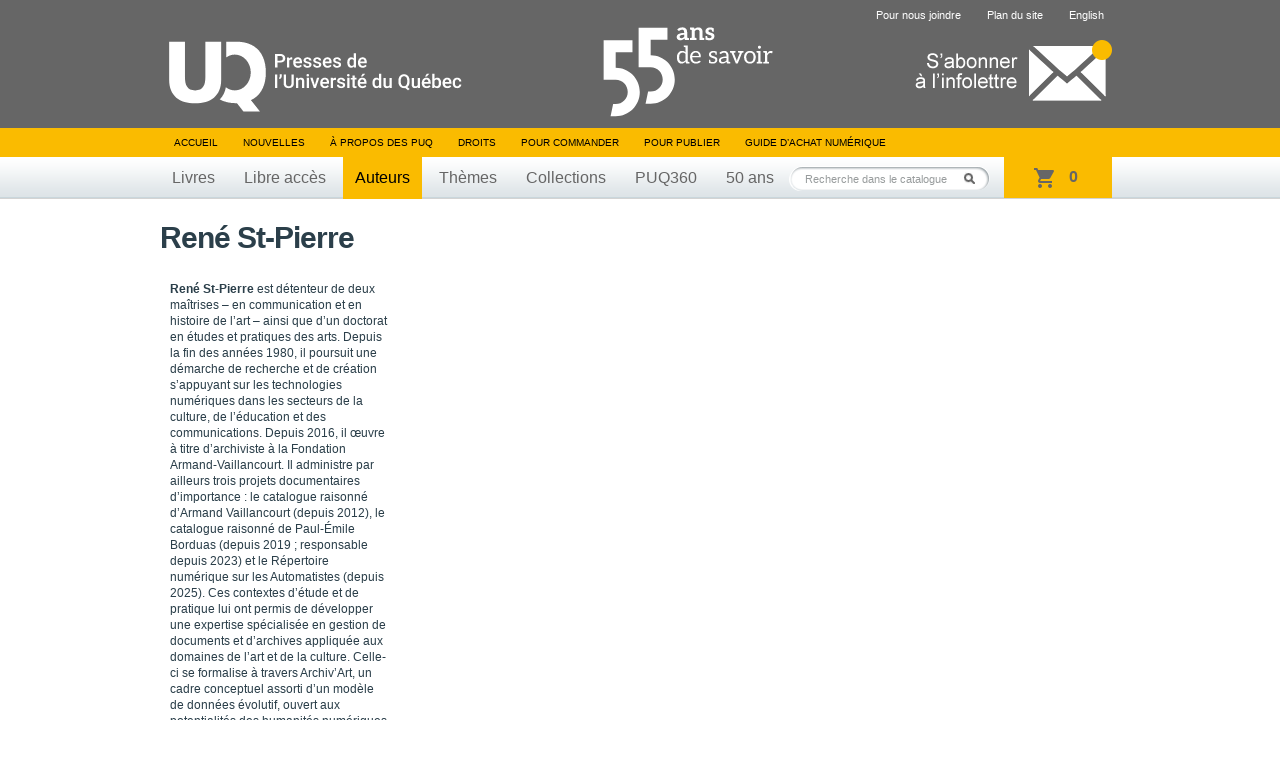

--- FILE ---
content_type: text/javascript; charset=utf-8
request_url: https://transaction.puq.ca/ajax/cart-infos?callback=jQuery17200402635600433221_1769018098531&_=1769018098787
body_size: 306
content:
/**/jQuery17200402635600433221_1769018098531({"cart":{"size":0,"sub_total":0}})